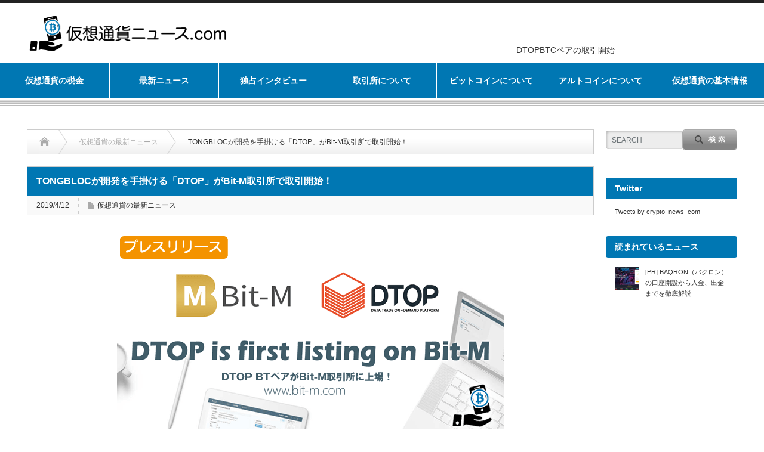

--- FILE ---
content_type: text/html; charset=UTF-8
request_url: https://xn--zck9awe6dx83p2uw267du0f.com/press-release-tongbloc-bit-m-listing/
body_size: 13634
content:
<!DOCTYPE html PUBLIC "-//W3C//DTD XHTML 1.1//EN" "http://www.w3.org/TR/xhtml11/DTD/xhtml11.dtd">
<!--お名前.com  共用サーバーSD -->
<!--[if lt IE 9]><html xmlns="http://www.w3.org/1999/xhtml" class="ie"><![endif]-->
<!--[if (gt IE 9)|!(IE)]><!--><html xmlns="http://www.w3.org/1999/xhtml"><!--<![endif]-->
<head profile="http://gmpg.org/xfn/11">
<meta name="google-site-verification" content="jBEp1NzG6BL6dDRm6ughbjFLyDOAiM0J-c0UUEYip3A" />
<meta http-equiv="Content-Type" content="text/html; charset=UTF-8" />
<meta http-equiv="X-UA-Compatible" content="IE=edge,chrome=1" />
<meta name="viewport" content="width=device-width" />
<title>TONGBLOCが開発を手掛ける「DTOP」がBit-M取引所で取引開始！ | 仮想通貨ニュース.com</title>
<link rel="alternate" type="application/rss+xml" title="仮想通貨ニュース.com RSS Feed" href="https://xn--zck9awe6dx83p2uw267du0f.com/feed/" />
<link rel="alternate" type="application/atom+xml" title="仮想通貨ニュース.com Atom Feed" href="https://xn--zck9awe6dx83p2uw267du0f.com/feed/atom/" />
<link rel="pingback" href="https://xn--zck9awe6dx83p2uw267du0f.com/xmlrpc.php" />
<!-- All in One SEO Pack 2.4.3 by Michael Torbert of Semper Fi Web Design[622,681] -->
<meta name="description"  content="この記事では、TONGBLOCが開発を手掛けるDTOPプラットフォームで使用されるDTOPトークンが東南アジアを拠点とするBit-M取引所に上場することについて説明しています。" />
<meta name="keywords"  content="仮想通貨,ニュース,プレスリリース,dtop,上場,トンブロック,tongbloc" />
<link rel="canonical" href="https://xn--zck9awe6dx83p2uw267du0f.com/press-release-tongbloc-bit-m-listing/" />
<meta property="og:title" content="TONGBLOCが開発を手掛ける「DTOP」がBit-M取引所で取引開始！" />
<meta property="og:type" content="article" />
<meta property="og:url" content="https://xn--zck9awe6dx83p2uw267du0f.com/press-release-tongbloc-bit-m-listing/" />
<meta property="og:image" content="https://xn--zck9awe6dx83p2uw267du0f.com/wp-content/uploads/2019/04/A-950-min.png" />
<meta property="og:site_name" content="仮想通貨ニュース.com" />
<meta property="fb:admins" content="831151876974986" />
<meta property="og:description" content="この記事では、TONGBLOCが開発を手掛けるDTOPプラットフォームで使用されるDTOPトークンが東南アジアを拠点とするBit-M取引所に上場することについて説明しています。" />
<meta property="article:publisher" content="https://www.facebook.com/%E4%BB%AE%E6%83%B3%E9%80%9A%E8%B2%A8%E3%83%8B%E3%83%A5%E3%83%BC%E3%82%B9com-275188839552270/" />
<meta property="article:published_time" content="2019-04-12T18:44:20Z" />
<meta property="article:modified_time" content="2019-04-12T19:19:55Z" />
<meta name="twitter:card" content="summary_large_image" />
<meta name="twitter:site" content="@crypto_news_com" />
<meta name="twitter:domain" content="crypto_news_com" />
<meta name="twitter:title" content="TONGBLOCが開発を手掛ける「DTOP」がBit-M取引所で取引開始！" />
<meta name="twitter:description" content="この記事では、TONGBLOCが開発を手掛けるDTOPプラットフォームで使用されるDTOPトークンが東南アジアを拠点とするBit-M取引所に上場することについて説明しています。" />
<meta name="twitter:image" content="https://xn--zck9awe6dx83p2uw267du0f.com/wp-content/uploads/2019/04/A-950-min.png" />
<meta itemprop="image" content="https://xn--zck9awe6dx83p2uw267du0f.com/wp-content/uploads/2019/04/A-950-min.png" />
<!-- /all in one seo pack -->
<link rel='dns-prefetch' href='//s0.wp.com' />
<link rel='dns-prefetch' href='//s.w.org' />
<!-- <link rel='stylesheet' id='toc-screen-css'  href='https://xn--zck9awe6dx83p2uw267du0f.com/wp-content/plugins/table-of-contents-plus/screen.min.css?ver=1509' type='text/css' media='all' /> -->
<!-- <link rel='stylesheet' id='hamburger.css-css'  href='https://xn--zck9awe6dx83p2uw267du0f.com/wp-content/plugins/wp-responsive-menu/css/wpr-hamburger.css?ver=1.0' type='text/css' media='all' /> -->
<!-- <link rel='stylesheet' id='wprmenu.css-css'  href='https://xn--zck9awe6dx83p2uw267du0f.com/wp-content/plugins/wp-responsive-menu/css/wprmenu.css?ver=1.0' type='text/css' media='all' /> -->
<link rel="stylesheet" type="text/css" href="//xn--zck9awe6dx83p2uw267du0f.com/wp-content/cache/wpfc-minified/k25r2hev/dtbqj.css" media="all"/>
<style id='wprmenu.css-inline-css' type='text/css'>
@media only screen and ( max-width: 768px ) {
#mg-wprm-wrap ul li {
border-top: solid 1px rgba(0,119,179,0.05);
border-bottom: solid 1px rgba(0,119,179,0.05);
}
#wprmenu_bar {
background-color: #0077b3;
}
html body div#mg-wprm-wrap .wpr_submit .icon.icon-search {
color: #FFFFFF;
}
#wprmenu_bar .menu_title, #wprmenu_bar .wprmenu_icon_menu {
color: #ffffff;
}
#wprmenu_bar .menu_title {
font-size: 20px;
font-weight: normal;
}
#mg-wprm-wrap li.menu-item a {
font-size: 13px;
text-transform: uppercase;
font-weight: normal;
}
#mg-wprm-wrap li.menu-item-has-children ul.sub-menu a {
font-size: 15px;
text-transform: uppercase;
font-weight: normal;
}
#mg-wprm-wrap li.current-menu-item > a {
background: #cccccc;
}
#mg-wprm-wrap li.current-menu-item > a,
#mg-wprm-wrap li.current-menu-item span.wprmenu_icon{
color: #ffffff !important;
}
#mg-wprm-wrap {
background-color: #ffffff;
}
.cbp-spmenu-push-toright {
left: 80% ;
}
.cbp-spmenu-push-toright .mm-slideout {
left:80% ;
}
.cbp-spmenu-push-toleft {
left: -80% ;
}
#mg-wprm-wrap.cbp-spmenu-right,
#mg-wprm-wrap.cbp-spmenu-left,
#mg-wprm-wrap.cbp-spmenu-right.custom,
#mg-wprm-wrap.cbp-spmenu-left.custom,
.cbp-spmenu-vertical {
width: 80%;
max-width: 400px;
}
#mg-wprm-wrap ul#wprmenu_menu_ul li.menu-item a,
div#mg-wprm-wrap ul li span.wprmenu_icon {
color: #000000 !important;
}
#mg-wprm-wrap ul#wprmenu_menu_ul li.menu-item a:hover {
background: #ffffff;
color: #0077b3 !important;
}
div#mg-wprm-wrap ul>li:hover>span.wprmenu_icon {
color: #0077b3 !important;
}
.wprmenu_bar .hamburger-inner, .wprmenu_bar .hamburger-inner::before, .wprmenu_bar .hamburger-inner::after {
background: #FFFFFF;
}
.wprmenu_bar .hamburger:hover .hamburger-inner, .wprmenu_bar .hamburger:hover .hamburger-inner::before,
.wprmenu_bar .hamburger:hover .hamburger-inner::after {
background: #FFFFFF;
}
div.wprmenu_bar div.hamburger{padding-right: 6px !important;}
#wprmenu_menu.left {
width:80%;
left: -80%;
right: auto;
}
#wprmenu_menu.right {
width:80%;
right: -80%;
left: auto;
}
.wprmenu_bar .hamburger {
float: left;
}
.wprmenu_bar #custom_menu_icon.hamburger {
top: 0px;
left: 0px;
float: left !important;
background-color: #CCCCCC;
}
.custMenu #custom_menu_icon {
display: block;
}html { padding-top: 42px !important; }#wprmenu_bar,#mg-wprm-wrap { display: block; }
div#wpadminbar { position: fixed; }}
</style>
<!-- <link rel='stylesheet' id='wpr_icons-css'  href='https://xn--zck9awe6dx83p2uw267du0f.com/wp-content/plugins/wp-responsive-menu/inc/icons/style.css?ver=1.0' type='text/css' media='all' /> -->
<!-- <link rel='stylesheet' id='all-coin-image-css'  href='https://xn--zck9awe6dx83p2uw267du0f.com/wp-content/themes/opinion_tcd018/all_coin_image.css?ver=20170922' type='text/css' media='all' /> -->
<!-- <link rel='stylesheet' id='tablepress-default-css'  href='https://xn--zck9awe6dx83p2uw267du0f.com/wp-content/plugins/tablepress/css/default.min.css?ver=1.8.1' type='text/css' media='all' /> -->
<!-- <link rel='stylesheet' id='jetpack_css-css'  href='https://xn--zck9awe6dx83p2uw267du0f.com/wp-content/plugins/jetpack/css/jetpack.css?ver=5.5.1' type='text/css' media='all' /> -->
<link rel="stylesheet" type="text/css" href="//xn--zck9awe6dx83p2uw267du0f.com/wp-content/cache/wpfc-minified/1p61jx1q/dtbqj.css" media="all"/>
<script src='//xn--zck9awe6dx83p2uw267du0f.com/wp-content/cache/wpfc-minified/dr7izcyt/dtbqj.js' type="text/javascript"></script>
<!-- <script type='text/javascript' src='https://xn--zck9awe6dx83p2uw267du0f.com/wp-includes/js/jquery/jquery.js?ver=1.12.4'></script> -->
<!-- <script type='text/javascript' src='https://xn--zck9awe6dx83p2uw267du0f.com/wp-includes/js/jquery/jquery-migrate.min.js?ver=1.4.1'></script> -->
<!-- <script type='text/javascript' src='https://xn--zck9awe6dx83p2uw267du0f.com/wp-content/plugins/wp-responsive-menu/js/modernizr.custom.js?ver=1.0'></script> -->
<!-- <script type='text/javascript' src='https://xn--zck9awe6dx83p2uw267du0f.com/wp-content/plugins/wp-responsive-menu/js/jquery.touchSwipe.min.js?ver=1.0'></script> -->
<script type='text/javascript'>
/* <![CDATA[ */
var wprmenu = {"zooming":"no","from_width":"768","push_width":"400","menu_width":"80","parent_click":"yes","swipe":"yes"};
/* ]]> */
</script>
<script src='//xn--zck9awe6dx83p2uw267du0f.com/wp-content/cache/wpfc-minified/6nbs8yxx/dtbqj.js' type="text/javascript"></script>
<!-- <script type='text/javascript' src='https://xn--zck9awe6dx83p2uw267du0f.com/wp-content/plugins/wp-responsive-menu/js/wprmenu.js?ver=1.0'></script> -->
<link rel='https://api.w.org/' href='https://xn--zck9awe6dx83p2uw267du0f.com/wp-json/' />
<link rel='prev' title='ビットコイン先物実現なるか、バクトCEO「競争日が近づいている」' href='https://xn--zck9awe6dx83p2uw267du0f.com/news-bakkt-bitcoin-futures-new-member-racing-day/' />
<link rel='next' title='ビットコインの「ロングポジション」が増加中！？機関投資家の本格参入はいつか' href='https://xn--zck9awe6dx83p2uw267du0f.com/news-bitcoin-long-institution-cme-report/' />
<link rel='shortlink' href='https://wp.me/p8SWHP-9fK' />
<link rel="alternate" type="application/json+oembed" href="https://xn--zck9awe6dx83p2uw267du0f.com/wp-json/oembed/1.0/embed?url=https%3A%2F%2Fxn--zck9awe6dx83p2uw267du0f.com%2Fpress-release-tongbloc-bit-m-listing%2F" />
<link rel="alternate" type="text/xml+oembed" href="https://xn--zck9awe6dx83p2uw267du0f.com/wp-json/oembed/1.0/embed?url=https%3A%2F%2Fxn--zck9awe6dx83p2uw267du0f.com%2Fpress-release-tongbloc-bit-m-listing%2F&#038;format=xml" />
<style type="text/css">div#toc_container {width: 95%;}div#toc_container ul li {font-size: 100%;}</style>
<link rel='dns-prefetch' href='//v0.wordpress.com'/>
<link rel='dns-prefetch' href='//i0.wp.com'/>
<link rel='dns-prefetch' href='//i1.wp.com'/>
<link rel='dns-prefetch' href='//i2.wp.com'/>
<style type='text/css'>img#wpstats{display:none}</style><link rel="icon" href="https://i1.wp.com/xn--zck9awe6dx83p2uw267du0f.com/wp-content/uploads/2017/12/cropped-fabicon-1.png?fit=32%2C32&#038;ssl=1" sizes="32x32" />
<link rel="icon" href="https://i1.wp.com/xn--zck9awe6dx83p2uw267du0f.com/wp-content/uploads/2017/12/cropped-fabicon-1.png?fit=192%2C192&#038;ssl=1" sizes="192x192" />
<link rel="apple-touch-icon-precomposed" href="https://i1.wp.com/xn--zck9awe6dx83p2uw267du0f.com/wp-content/uploads/2017/12/cropped-fabicon-1.png?fit=180%2C180&#038;ssl=1" />
<meta name="msapplication-TileImage" content="https://i1.wp.com/xn--zck9awe6dx83p2uw267du0f.com/wp-content/uploads/2017/12/cropped-fabicon-1.png?fit=270%2C270&#038;ssl=1" />
<style type="text/css" id="wp-custom-css">
/* パソコンで見たときは"pc"のclassがついた画像が表示される */
.pc { display: block !important; }
.sp { display: none !important; }
/* スマートフォンで見たときは"sp"のclassがついた画像が表示される */
@media only screen and (max-width: 750px) {
.pc { display: none !important; }
.sp { display: block !important; }
img { max-width: 100%; }
}
.br1 {
margin-bottom: 5px;
}
.br2 {
margin-bottom: 10px; /*行間広くした*/
}
.br3 {
margin-bottom: 15px; /*行間広くした*/
}
.txt_90 {
font-size:90%;
line-height:135%;
}
.txt_120_b {
font-size:120%;
font-weight:bold;
}
.y_bg {
background-color:#FF0;
}
.post_m1 {
font-size: 125%;
background: #faf9f8;
border-left: 8px solid #0077B3;
font-weight: bold;
padding: 10px 20px;
margin-bottom: 30px;
}
.kakomi_2 {
padding:10px 15px 10px 15px;
width:90%;	
margin-right: auto;
margin-left: auto;
font-size: 90%;
line-height: 200%;
border-radius: 20px 20px 20px 20px;
border:7px #0077b3 solid;
}
/* ICO　LPオーバーレイ非表示 */
.page-id-6235 #olayBtn { 
display: none;
}
.page-id-6231 #olayBtn { 
display: none;
}
/* ICO　LP　PCサイドバナー非表示 */
.page-id-6235 #fixed-banner { 
display: none;
}
.page-id-6231 #fixed-banner { 
display: none;
}
/* ICO　LP非表示 */
.page-id-6235 #previous_post { 
display: none;
}
.page-id-6235 #next_post { 
display: none;
}
@media screen and (min-width: 641px) {
h1#h1cco {
position: absolute;
top: calc(50% - 8px);
left: 820px!important;
margin: 0;
padding-top:30px!important;
font-size: 14px!important;
font-weight: normal!important;
line-height: 1;
}
}
@media screen and (min-width: 641px){
#site_title_image {
/* float: right; */
/* width: 30%; */
display: none;
}
}
/*見出しに影を付ける*/
p.ShadowText {
font-size:18px;
font-weight:700;
text-shadow: 2px 2px 1px #E0E0E0;
}
</style>
<!-- <link rel="stylesheet" href="https://xn--zck9awe6dx83p2uw267du0f.com/wp-content/themes/opinion_tcd018/style.css?ver=1.1" type="text/css" /> -->
<!-- <link rel="stylesheet" href="https://xn--zck9awe6dx83p2uw267du0f.com/wp-content/themes/opinion_tcd018/comment-style.css?ver=1.1" type="text/css" /> -->
<link rel="stylesheet" type="text/css" href="//xn--zck9awe6dx83p2uw267du0f.com/wp-content/cache/wpfc-minified/7nbmpn2l/dtbqj.css" media="all"/>
<style type="text/css">
.tab{overflow:hidden;}
.tab li{background:#ccc; padding:5px 25px; float:left; margin-right:1px;}
.tab li.select{background:#eee;}
.content li{background:#eee; padding:20px;}
.hide {display:none;}
</style>
<link href="https://maxcdn.bootstrapcdn.com/font-awesome/4.7.0/css/font-awesome.min.css" rel="stylesheet" integrity="sha384-wvfXpqpZZVQGK6TAh5PVlGOfQNHSoD2xbE+QkPxCAFlNEevoEH3Sl0sibVcOQVnN" crossorigin="anonymous">
<!-- <link rel="stylesheet" media="screen and (min-width:641px)" href="https://xn--zck9awe6dx83p2uw267du0f.com/wp-content/themes/opinion_tcd018/style_pc.css?ver=1.1" type="text/css" /> -->
<link rel="stylesheet" type="text/css" href="//xn--zck9awe6dx83p2uw267du0f.com/wp-content/cache/wpfc-minified/2pnkuvpd/dtbqj.css" media="screen and (min-width:641px)"/>
<!-- <link rel="stylesheet" media="screen and (max-width:640px)" href="https://xn--zck9awe6dx83p2uw267du0f.com/wp-content/themes/opinion_tcd018/style_sp.css?ver=1.1" type="text/css" /> -->
<link rel="stylesheet" type="text/css" href="//xn--zck9awe6dx83p2uw267du0f.com/wp-content/cache/wpfc-minified/eh0u2pxd/dtbqj.css" media="screen and (max-width:640px)"/>
<!-- <link rel="stylesheet" href="https://xn--zck9awe6dx83p2uw267du0f.com/wp-content/themes/opinion_tcd018/japanese.css?ver=1.1" type="text/css" /> -->
<link rel="stylesheet" type="text/css" href="//xn--zck9awe6dx83p2uw267du0f.com/wp-content/cache/wpfc-minified/22ygpl4g/dtbqj.css" media="all"/>
<!-- <script type="text/javascript" src="https://xn--zck9awe6dx83p2uw267du0f.com/wp-content/themes/opinion_tcd018/js/jscript.js?ver=1.1"></script> -->
<!-- <script type="text/javascript" src="https://xn--zck9awe6dx83p2uw267du0f.com/wp-content/themes/opinion_tcd018/js/scroll.js?ver=1.1"></script> -->
<!-- <script type="text/javascript" src="https://xn--zck9awe6dx83p2uw267du0f.com/wp-content/themes/opinion_tcd018/js/comment.js?ver=1.1"></script> -->
<!-- <script type="text/javascript" src="https://xn--zck9awe6dx83p2uw267du0f.com/wp-content/themes/opinion_tcd018/js/rollover.js?ver=1.1"></script> -->
<!--[if lt IE 9]>
<link id="stylesheet" rel="stylesheet" href="https://xn--zck9awe6dx83p2uw267du0f.com/wp-content/themes/opinion_tcd018/style_pc.css?ver=1.1" type="text/css" />
<script type="text/javascript" src="https://xn--zck9awe6dx83p2uw267du0f.com/wp-content/themes/opinion_tcd018/js/ie.js?ver=1.1"></script>
<link rel="stylesheet" href="https://xn--zck9awe6dx83p2uw267du0f.com/wp-content/themes/opinion_tcd018/ie.css" type="text/css" />
<![endif]-->
<!--[if IE 7]>
<link rel="stylesheet" href="https://xn--zck9awe6dx83p2uw267du0f.com/wp-content/themes/opinion_tcd018/ie7.css" type="text/css" />
<![endif]-->
<style type="text/css">
.demo ul{margin:0 !important; padding:0 !important;}
.demo li{list-style:none !important;}
.demo .tab{overflow:hidden;}
.demo .tab li{background:#ccc; padding:5px 25px; float:left; margin-right:1px; cursor:pointer;}
.demo .tab li.select {background:#eee;}
.demo .content li{background:#eee; padding:20px;}
.demo .hide {display:none;}
</style>
<style type="text/css">
body { font-size:18px; }
a:hover, #index_featured_post .post2 h4.title a:hover, #index_featured_post a, #logo a:hover, #footer_logo_text a:hover
{ color:#0077B3; }
.pc #global_menu li a, .archive_headline, .page_navi a:hover:hover, #single_title h2, #submit_comment:hover, #author_link:hover, #previous_next_post a:hover, #news_title h2,
.profile_author_link:hover, #return_top, .author_social_link li.author_link a
{ background-color:#0077B3; }
#comment_textarea textarea:focus, #guest_info input:focus
{ border-color:#0077B3; }
#index_featured_post .post2 h4.title a:hover, #index_featured_post a:hover
{ color:#57BDCC; }
.pc #global_menu li a:hover, #return_top:hover, .author_social_link li.author_link a:hover
{ background-color:#57BDCC; }
</style>
<script>
(function(i,s,o,g,r,a,m){i['GoogleAnalyticsObject']=r;i[r]=i[r]||function(){
(i[r].q=i[r].q||[]).push(arguments)},i[r].l=1*new Date();a=s.createElement(o),
m=s.getElementsByTagName(o)[0];a.async=1;a.src=g;m.parentNode.insertBefore(a,m)
})(window,document,'script','https://www.google-analytics.com/analytics.js','ga');
ga('create', 'UA-43842246-31', 'auto');
ga('send', 'pageview');
</script>
<script>
!function(e,t,a,n,r,p,o){e.exheat=r,e[r]=e[r]||function(){
(e[r].q=e[r].q||[]).push(Array.prototype.join.apply(arguments))},
p=t.createElement(a),o=t.getElementsByTagName(a)[0],p.async=1,
p.src="https://heatmap.emma.tools/exheat.min.js",
o.parentNode.insertBefore(p,o)}(window,document,"script",0,"setTracker");
setTracker('tzpfbSZP');
</script>
<script async src="//pagead2.googlesyndication.com/pagead/js/adsbygoogle.js"></script>
<script>
(adsbygoogle = window.adsbygoogle || []).push({
google_ad_client: "ca-pub-3569240811667872",
enable_page_level_ads: true
});
</script>
<!-- オーバーレイ広告 -->
<script src='//xn--zck9awe6dx83p2uw267du0f.com/wp-content/cache/wpfc-minified/l979rmhf/dtbqj.js' type="text/javascript"></script>
<!-- <script src="https://xn--zck9awe6dx83p2uw267du0f.com/wp-content/themes/opinion_tcd018/js/olayBtn.js" charset="UTF-8"></script> -->
<!-- オーバーレイ広告 -->
</head>
<body class="post-template-default single single-post postid-35572 single-format-standard category-6">
<div id="header_wrap">
<div id="header" class="clearfix">
<!-- logo -->
<div id='logo_image'>
<div id="logo" style="top:12px; left:9px;"><a href=" https://xn--zck9awe6dx83p2uw267du0f.com/" title="仮想通貨ニュース.com" data-label="仮想通貨ニュース.com"><img src="https://xn--zck9awe6dx83p2uw267du0f.com/wp-content/uploads/tcd-w/logo.png?1731654159" alt="仮想通貨ニュース.com" title="仮想通貨ニュース.com" /></a></div>
</div>
<h1 id="h1cco">
DTOPBTCペアの取引開始</h1>
<!-- header meu -->
<div id="header_menu_area">
<div id="header_menu">
</div>
<!-- social button -->
<ul class="social_link clearfix" id="header_social_link">
<li class="rss"><a class="target_blank" href="https://xn--zck9awe6dx83p2uw267du0f.com/feed/">rss</a></li>
<li class="twitter"><a class="target_blank" href="https://twitter.com/crypto_news_com">twitter</a></li>
<li class="facebook"><a class="target_blank" href="https://www.facebook.com/%E4%BB%AE%E6%83%B3%E9%80%9A%E8%B2%A8%E3%83%8B%E3%83%A5%E3%83%BC%E3%82%B9com-275188839552270/">facebook</a></li>
</ul>
</div><!-- END #header_menu_area -->
<!-- banner -->
<a href="#" class="menu_button">menu</a>
</div><!-- END #header -->
</div><!-- END #header_wrap -->
<!-- global menu -->
<div id="global_menu" class="clearfix">
<ul id="menu-%e3%83%a1%e3%83%8b%e3%83%a5%e3%83%bc%e2%91%a0" class="menu"><li style='width:14.2857142857%'><a href='https://xn--zck9awe6dx83p2uw267du0f.com/category/abouttax/'>仮想通貨の税金</a></li><li style='width:14.2857142857%'><a href='https://xn--zck9awe6dx83p2uw267du0f.com/category/news/'>最新ニュース</a></li><li style='width:14.2857142857%'><a href='https://xn--zck9awe6dx83p2uw267du0f.com/category/%e7%8b%ac%e5%8d%a0%e3%82%a4%e3%83%b3%e3%82%bf%e3%83%93%e3%83%a5%e3%83%bc/'>独占インタビュー</a></li><li style='width:14.2857142857%'><a href='https://xn--zck9awe6dx83p2uw267du0f.com/category/ranking/'>取引所について</a></li><li style='width:14.2857142857%'><a href='https://xn--zck9awe6dx83p2uw267du0f.com/category/bitcoin/'>ビットコインについて</a></li><li style='width:14.2857142857%'><a href='https://xn--zck9awe6dx83p2uw267du0f.com/category/altcoin/'>アルトコインについて</a></li><li style='width:14.2857142857%'><a href='https://xn--zck9awe6dx83p2uw267du0f.com/category/info/'>仮想通貨の基本情報</a></li></ul> </div>
<!-- smartphone banner -->
<div id="contents" class="clearfix">
<div id="main_col">
<ul id="bread_crumb" class="clearfix">
<li class="home"><a href="https://xn--zck9awe6dx83p2uw267du0f.com/"><span>Home</span></a></li>
<li><ul class="post-categories">
<li><a href="https://xn--zck9awe6dx83p2uw267du0f.com/category/news/" rel="category tag">仮想通貨の最新ニュース</a></li></ul></li>
<li class="last">TONGBLOCが開発を手掛ける「DTOP」がBit-M取引所で取引開始！</li>
</ul>
<div id="left_col">
<div id="single_title">
<h2>TONGBLOCが開発を手掛ける「DTOP」がBit-M取引所で取引開始！</h2>
<ul id="single_meta" class="clearfix">
<li class="date">2019/4/12</li>    <li class="post_category"><a href="https://xn--zck9awe6dx83p2uw267du0f.com/category/news/" rel="category tag">仮想通貨の最新ニュース</a></li>
</ul>
</div>
<div class="post clearfix">
<div class="post_image"><img src="https://xn--zck9awe6dx83p2uw267du0f.com/wp-content/plugins/lazy-load/images/1x1.trans.gif" data-lazy-src="https://i1.wp.com/xn--zck9awe6dx83p2uw267du0f.com/wp-content/uploads/2019/04/A-950-min.png?fit=649%2C347&#038;ssl=1" width="649" height="347" class="attachment-large size-large wp-post-image" alt srcset="https://i1.wp.com/xn--zck9awe6dx83p2uw267du0f.com/wp-content/uploads/2019/04/A-950-min.png?w=649&ssl=1 649w, https://i1.wp.com/xn--zck9awe6dx83p2uw267du0f.com/wp-content/uploads/2019/04/A-950-min.png?resize=150%2C80&ssl=1 150w, https://i1.wp.com/xn--zck9awe6dx83p2uw267du0f.com/wp-content/uploads/2019/04/A-950-min.png?resize=300%2C160&ssl=1 300w" sizes="(max-width: 649px) 100vw, 649px" data-attachment-id="35571" data-permalink="https://xn--zck9awe6dx83p2uw267du0f.com/a-950-min/" data-orig-file="https://i1.wp.com/xn--zck9awe6dx83p2uw267du0f.com/wp-content/uploads/2019/04/A-950-min.png?fit=649%2C347&ssl=1" data-orig-size="649,347" data-comments-opened="0" data-image-title="A-950-min" data-image-description data-medium-file="https://i1.wp.com/xn--zck9awe6dx83p2uw267du0f.com/wp-content/uploads/2019/04/A-950-min.png?fit=300%2C160&ssl=1" data-large-file="https://i1.wp.com/xn--zck9awe6dx83p2uw267du0f.com/wp-content/uploads/2019/04/A-950-min.png?fit=649%2C347&ssl=1"><noscript><img width="649" height="347" src="https://i1.wp.com/xn--zck9awe6dx83p2uw267du0f.com/wp-content/uploads/2019/04/A-950-min.png?fit=649%2C347&ssl=1" class="attachment-large size-large wp-post-image" alt="" srcset="https://i1.wp.com/xn--zck9awe6dx83p2uw267du0f.com/wp-content/uploads/2019/04/A-950-min.png?w=649&ssl=1 649w, https://i1.wp.com/xn--zck9awe6dx83p2uw267du0f.com/wp-content/uploads/2019/04/A-950-min.png?resize=150%2C80&ssl=1 150w, https://i1.wp.com/xn--zck9awe6dx83p2uw267du0f.com/wp-content/uploads/2019/04/A-950-min.png?resize=300%2C160&ssl=1 300w" sizes="(max-width: 649px) 100vw, 649px" data-attachment-id="35571" data-permalink="https://xn--zck9awe6dx83p2uw267du0f.com/a-950-min/" data-orig-file="https://i1.wp.com/xn--zck9awe6dx83p2uw267du0f.com/wp-content/uploads/2019/04/A-950-min.png?fit=649%2C347&ssl=1" data-orig-size="649,347" data-comments-opened="0" data-image-meta="{"aperture":"0","credit":"","camera":"","caption":"","created_timestamp":"0","copyright":"","focal_length":"0","iso":"0","shutter_speed":"0","title":"","orientation":"0"}" data-image-title="A-950-min" data-image-description="" data-medium-file="https://i1.wp.com/xn--zck9awe6dx83p2uw267du0f.com/wp-content/uploads/2019/04/A-950-min.png?fit=300%2C160&ssl=1" data-large-file="https://i1.wp.com/xn--zck9awe6dx83p2uw267du0f.com/wp-content/uploads/2019/04/A-950-min.png?fit=649%2C347&ssl=1" /></noscript></div>
<p><u><a href="https://xn--zck9awe6dx83p2uw267du0f.com/interview-tongbloc/" rel="noopener" target="_blank">TONGBLOC</a></u>が開発を手掛けるDTOPプラットフォームで使用される「DTOPトークン」が、東南アジアを拠点とするBit-M取引所へ上場する。</p>
<p>その内容は以下の通り。</p>
<blockquote cite="https://bit-m.zendesk.com/hc/en-us/articles/360026523852-Bit-M-Adds-DTOP-BTC-Trading-Pair">
<p><span style="font-size: 36px; font-weight: bold;">DTOPがBit-M取引所で取引スタート！</span></p>
<p>東南アジアを拠点とする<u><a href="https://www.bit-m.com" rel="noopener" target="_blank">Bit-M取引所</a></u>が、「DTOP / BTC」取引ペアの取引を開始する。</p>
<p><img src="https://i1.wp.com/xn--zck9awe6dx83p2uw267du0f.com/wp-content/plugins/lazy-load/images/1x1.trans.gif?ssl=1" data-lazy-src="https://i2.wp.com/xn--zck9awe6dx83p2uw267du0f.com/wp-content/uploads/2019/04/bitm-min.png?resize=649%2C256&#038;ssl=1" data-attachment-id="35574" data-permalink="https://xn--zck9awe6dx83p2uw267du0f.com/press-release-tongbloc-bit-m-listing/bitm-min/" data-orig-file="https://i2.wp.com/xn--zck9awe6dx83p2uw267du0f.com/wp-content/uploads/2019/04/bitm-min.png?fit=649%2C256&ssl=1" data-orig-size="649,256" data-comments-opened="0" data-image-title="bitm-min" data-image-description data-medium-file="https://i2.wp.com/xn--zck9awe6dx83p2uw267du0f.com/wp-content/uploads/2019/04/bitm-min.png?fit=300%2C118&ssl=1" data-large-file="https://i2.wp.com/xn--zck9awe6dx83p2uw267du0f.com/wp-content/uploads/2019/04/bitm-min.png?fit=649%2C256&ssl=1" alt class="aligncenter size-full wp-image-35574" srcset="https://i2.wp.com/xn--zck9awe6dx83p2uw267du0f.com/wp-content/uploads/2019/04/bitm-min.png?w=649&ssl=1 649w, https://i2.wp.com/xn--zck9awe6dx83p2uw267du0f.com/wp-content/uploads/2019/04/bitm-min.png?resize=150%2C59&ssl=1 150w, https://i2.wp.com/xn--zck9awe6dx83p2uw267du0f.com/wp-content/uploads/2019/04/bitm-min.png?resize=300%2C118&ssl=1 300w" sizes="(max-width: 649px) 100vw, 649px" data-recalc-dims="1"><noscript><img data-attachment-id="35574" data-permalink="https://xn--zck9awe6dx83p2uw267du0f.com/press-release-tongbloc-bit-m-listing/bitm-min/" data-orig-file="https://i2.wp.com/xn--zck9awe6dx83p2uw267du0f.com/wp-content/uploads/2019/04/bitm-min.png?fit=649%2C256&ssl=1" data-orig-size="649,256" data-comments-opened="0" data-image-meta="{"aperture":"0","credit":"","camera":"","caption":"","created_timestamp":"0","copyright":"","focal_length":"0","iso":"0","shutter_speed":"0","title":"","orientation":"0"}" data-image-title="bitm-min" data-image-description="" data-medium-file="https://i2.wp.com/xn--zck9awe6dx83p2uw267du0f.com/wp-content/uploads/2019/04/bitm-min.png?fit=300%2C118&ssl=1" data-large-file="https://i2.wp.com/xn--zck9awe6dx83p2uw267du0f.com/wp-content/uploads/2019/04/bitm-min.png?fit=649%2C256&ssl=1" src="https://i2.wp.com/xn--zck9awe6dx83p2uw267du0f.com/wp-content/uploads/2019/04/bitm-min.png?resize=649%2C256&#038;ssl=1" alt="" class="aligncenter size-full wp-image-35574" srcset="https://i2.wp.com/xn--zck9awe6dx83p2uw267du0f.com/wp-content/uploads/2019/04/bitm-min.png?w=649&ssl=1 649w, https://i2.wp.com/xn--zck9awe6dx83p2uw267du0f.com/wp-content/uploads/2019/04/bitm-min.png?resize=150%2C59&ssl=1 150w, https://i2.wp.com/xn--zck9awe6dx83p2uw267du0f.com/wp-content/uploads/2019/04/bitm-min.png?resize=300%2C118&ssl=1 300w" sizes="(max-width: 649px) 100vw, 649px" data-recalc-dims="1" /></noscript><span style="font-size: 8px;"><a href="https://www.bit-m.com">出典：Bit-M公式ページ</a></span></p>
<p><span style="font-size: 18px; font-weight: bold;">デポジット開始時間</span>：2019.04.18 15:00（GMT + 8）</p>
<p><span style="font-size: 18px; font-weight: bold;">取引開始時間</span>：2019.04.19 15:00（GMT + 8）</p>
<p><span style="font-size: 18px; font-weight: bold;">出金開始時間</span>：2019.04.22 15:00（GMT + 8）</p>
<p><span style="font-size: 36px; font-weight: bold;">TONGBLOCについて</span></p>
<p>DTOPプロジェクトは、分散データ取引市場の開発と「価値の共創」を目指すブロックチェーンプラットフォームを構築することで新しいビジネスモデルの確立を目指している。</p>
<p><a href="http://tongbloc.hihome.kr/index_new.php#" rel="noopener" target="_blank"><img src="https://i1.wp.com/xn--zck9awe6dx83p2uw267du0f.com/wp-content/plugins/lazy-load/images/1x1.trans.gif?ssl=1" data-lazy-src="https://i1.wp.com/xn--zck9awe6dx83p2uw267du0f.com/wp-content/uploads/2019/01/dtop-min.png?resize=649%2C288&#038;ssl=1" data-attachment-id="31541" data-permalink="https://xn--zck9awe6dx83p2uw267du0f.com/interview-tongbloc/dtop-min/" data-orig-file="https://i1.wp.com/xn--zck9awe6dx83p2uw267du0f.com/wp-content/uploads/2019/01/dtop-min.png?fit=649%2C288&ssl=1" data-orig-size="649,288" data-comments-opened="0" data-image-title="dtop-min" data-image-description data-medium-file="https://i1.wp.com/xn--zck9awe6dx83p2uw267du0f.com/wp-content/uploads/2019/01/dtop-min.png?fit=300%2C133&ssl=1" data-large-file="https://i1.wp.com/xn--zck9awe6dx83p2uw267du0f.com/wp-content/uploads/2019/01/dtop-min.png?fit=649%2C288&ssl=1" alt class="aligncenter size-full wp-image-31541" srcset="https://i1.wp.com/xn--zck9awe6dx83p2uw267du0f.com/wp-content/uploads/2019/01/dtop-min.png?w=649&ssl=1 649w, https://i1.wp.com/xn--zck9awe6dx83p2uw267du0f.com/wp-content/uploads/2019/01/dtop-min.png?resize=150%2C67&ssl=1 150w, https://i1.wp.com/xn--zck9awe6dx83p2uw267du0f.com/wp-content/uploads/2019/01/dtop-min.png?resize=300%2C133&ssl=1 300w" sizes="(max-width: 649px) 100vw, 649px" data-recalc-dims="1"><noscript><img data-attachment-id="31541" data-permalink="https://xn--zck9awe6dx83p2uw267du0f.com/interview-tongbloc/dtop-min/" data-orig-file="https://i1.wp.com/xn--zck9awe6dx83p2uw267du0f.com/wp-content/uploads/2019/01/dtop-min.png?fit=649%2C288&ssl=1" data-orig-size="649,288" data-comments-opened="0" data-image-meta="{"aperture":"0","credit":"","camera":"","caption":"","created_timestamp":"0","copyright":"","focal_length":"0","iso":"0","shutter_speed":"0","title":"","orientation":"0"}" data-image-title="dtop-min" data-image-description="" data-medium-file="https://i1.wp.com/xn--zck9awe6dx83p2uw267du0f.com/wp-content/uploads/2019/01/dtop-min.png?fit=300%2C133&ssl=1" data-large-file="https://i1.wp.com/xn--zck9awe6dx83p2uw267du0f.com/wp-content/uploads/2019/01/dtop-min.png?fit=649%2C288&ssl=1" src="https://i1.wp.com/xn--zck9awe6dx83p2uw267du0f.com/wp-content/uploads/2019/01/dtop-min.png?resize=649%2C288&#038;ssl=1" alt="" class="aligncenter size-full wp-image-31541" srcset="https://i1.wp.com/xn--zck9awe6dx83p2uw267du0f.com/wp-content/uploads/2019/01/dtop-min.png?w=649&ssl=1 649w, https://i1.wp.com/xn--zck9awe6dx83p2uw267du0f.com/wp-content/uploads/2019/01/dtop-min.png?resize=150%2C67&ssl=1 150w, https://i1.wp.com/xn--zck9awe6dx83p2uw267du0f.com/wp-content/uploads/2019/01/dtop-min.png?resize=300%2C133&ssl=1 300w" sizes="(max-width: 649px) 100vw, 649px" data-recalc-dims="1" /></noscript></a><span style="font-size: 8px;"><a href="http://tongbloc.hihome.kr/index_new.php#">DTOP公式ページ</a></span></p>
<p>DTOPプロジェクのフェーズ1は、情報取引オンデマンドプラットフォームのエコシステム開発だ。</p>
<p>その後、エコシステム参加者と企業の間で一緒に価値を創造する新たなビジネスモデルを確立。</p>
<p>この段階では、DTOPエコシステムに参加する一般ユーザーが、新製品やサービスを提供する企業に対して消費者として受動的な役割を果たすだけではなく、製造プロセスに参加することで管理における新たなリーダーとなれる。</p>
<p>TONGBLOCはKCX取引所及びオープン・ブロックチェーン・コンソーシアムの代表取締役であるジンギル・リーがCEOを務める。</p>
<p class="ShadowText"><strong><em><a href="
https://xn--zck9awe6dx83p2uw267du0f.com/interview-tongbloc/" rel="noopener"　target="_blank">☞リー氏のインタビューはこちらから！</a></em></strong></span></p>
<p><a href="https://xn--zck9awe6dx83p2uw267du0f.com/interview-tongbloc/" rel="noopener" target="_blank"><img src="https://i1.wp.com/xn--zck9awe6dx83p2uw267du0f.com/wp-content/plugins/lazy-load/images/1x1.trans.gif?ssl=1" data-lazy-src="https://i0.wp.com/xn--zck9awe6dx83p2uw267du0f.com/wp-content/uploads/2019/04/data_revolution_tongbloc-min.png?resize=315%2C160&#038;ssl=1" data-attachment-id="35583" data-permalink="https://xn--zck9awe6dx83p2uw267du0f.com/press-release-tongbloc-bit-m-listing/data_revolution_tongbloc-min/" data-orig-file="https://i0.wp.com/xn--zck9awe6dx83p2uw267du0f.com/wp-content/uploads/2019/04/data_revolution_tongbloc-min.png?fit=315%2C160&ssl=1" data-orig-size="315,160" data-comments-opened="0" data-image-title="data_revolution_tongbloc-min" data-image-description data-medium-file="https://i0.wp.com/xn--zck9awe6dx83p2uw267du0f.com/wp-content/uploads/2019/04/data_revolution_tongbloc-min.png?fit=300%2C152&ssl=1" data-large-file="https://i0.wp.com/xn--zck9awe6dx83p2uw267du0f.com/wp-content/uploads/2019/04/data_revolution_tongbloc-min.png?fit=315%2C160&ssl=1" alt class="aligncenter size-full wp-image-35583" srcset="https://i0.wp.com/xn--zck9awe6dx83p2uw267du0f.com/wp-content/uploads/2019/04/data_revolution_tongbloc-min.png?w=315&ssl=1 315w, https://i0.wp.com/xn--zck9awe6dx83p2uw267du0f.com/wp-content/uploads/2019/04/data_revolution_tongbloc-min.png?resize=150%2C76&ssl=1 150w, https://i0.wp.com/xn--zck9awe6dx83p2uw267du0f.com/wp-content/uploads/2019/04/data_revolution_tongbloc-min.png?resize=300%2C152&ssl=1 300w" sizes="(max-width: 315px) 100vw, 315px" data-recalc-dims="1"><noscript><img data-attachment-id="35583" data-permalink="https://xn--zck9awe6dx83p2uw267du0f.com/press-release-tongbloc-bit-m-listing/data_revolution_tongbloc-min/" data-orig-file="https://i0.wp.com/xn--zck9awe6dx83p2uw267du0f.com/wp-content/uploads/2019/04/data_revolution_tongbloc-min.png?fit=315%2C160&ssl=1" data-orig-size="315,160" data-comments-opened="0" data-image-meta="{"aperture":"0","credit":"","camera":"","caption":"","created_timestamp":"0","copyright":"","focal_length":"0","iso":"0","shutter_speed":"0","title":"","orientation":"0"}" data-image-title="data_revolution_tongbloc-min" data-image-description="" data-medium-file="https://i0.wp.com/xn--zck9awe6dx83p2uw267du0f.com/wp-content/uploads/2019/04/data_revolution_tongbloc-min.png?fit=300%2C152&ssl=1" data-large-file="https://i0.wp.com/xn--zck9awe6dx83p2uw267du0f.com/wp-content/uploads/2019/04/data_revolution_tongbloc-min.png?fit=315%2C160&ssl=1" src="https://i0.wp.com/xn--zck9awe6dx83p2uw267du0f.com/wp-content/uploads/2019/04/data_revolution_tongbloc-min.png?resize=315%2C160&#038;ssl=1" alt="" class="aligncenter size-full wp-image-35583" srcset="https://i0.wp.com/xn--zck9awe6dx83p2uw267du0f.com/wp-content/uploads/2019/04/data_revolution_tongbloc-min.png?w=315&ssl=1 315w, https://i0.wp.com/xn--zck9awe6dx83p2uw267du0f.com/wp-content/uploads/2019/04/data_revolution_tongbloc-min.png?resize=150%2C76&ssl=1 150w, https://i0.wp.com/xn--zck9awe6dx83p2uw267du0f.com/wp-content/uploads/2019/04/data_revolution_tongbloc-min.png?resize=300%2C152&ssl=1 300w" sizes="(max-width: 315px) 100vw, 315px" data-recalc-dims="1" /></noscript></a></p>
</blockquote>
<p><strong><em><a href="https://bit-m.zendesk.com/hc/en-us/articles/360026523852-Bit-M-Adds-DTOP-BTC-Trading-Pair" target="_blank" rel="noopener">原典：Bit-M Adds DTOP/BTC Trading Pair</a></em></strong></p>
<div class="pr"><span style="font-size: 10px;">本記事はプレスリリースです。仮想通貨ニュース.comは、本ページにおけるいかなる内容を支持するものではないとし、またそれについて一切責任を負わないものとします。また、本稿の内容を活用または信用したことにより生じた損害や損失に対しても、一切責任を負いません。同様に、本ページの内容を活用または信用したことよって間接的に生じた、あるいは生じたと申立てされる損害や損失に対しても、責任を負わないものとします。</span></div>
<div class="kanren">
<div class="kanren-title">▼Pickupニュース▼</div>
<p><center><span style="color: #ff0a0a; font-size: 20px; font-weight: bold;">☞</span><span style="font-weight: bold;"><a href="https://xn--zck9awe6dx83p2uw267du0f.com/interview-blockstream-adam-back/">Blockstream創設者が語る「デジタルゴールドが生まれたきっかけについて」</a></span></p>
<blockquote class="twitter-tweet" data-lang="ja">
<p lang="ja" dir="ltr">Blockstream創設者が語る「デジタルゴールドが生まれたきっかけについて」 <a href="https://t.co/ZBA3agjbU4">https://t.co/ZBA3agjbU4</a> <a href="https://t.co/9y6hmJwnhQ">pic.twitter.com/9y6hmJwnhQ</a></p>
<p>&mdash; 仮想通貨ニュース.com (@crypto_news_com) <a href="https://twitter.com/crypto_news_com/status/1116289266294886402?ref_src=twsrc%5Etfw">2019年4月11日</a></p></blockquote>
<p><script async src="https://platform.twitter.com/widgets.js" charset="utf-8"></script></p>
<p><center><span style="color: #ff0a0a; font-size: 20px; font-weight: bold;">☞</span><span style="font-weight: bold;"><a href="https://xn--zck9awe6dx83p2uw267du0f.com/interview-neweconomies/">NewEconomies創設者が語る「ブロックチェーン企業が必要なコミュニケーションついて」</a></span></p>
<blockquote class="twitter-tweet" data-lang="ja">
<p lang="ja" dir="ltr">NewEconomies創設者が語る「ブロックチェーン企業が必要なコミュニケーションついて」 <a href="https://t.co/cFsnd0KGRB">https://t.co/cFsnd0KGRB</a> <a href="https://t.co/qQdGme8DOL">pic.twitter.com/qQdGme8DOL</a></p>
<p>&mdash; 仮想通貨ニュース.com (@crypto_news_com) <a href="https://twitter.com/crypto_news_com/status/1107990259374133249?ref_src=twsrc%5Etfw">2019年3月19日</a></p></blockquote>
<p><script async src="https://platform.twitter.com/widgets.js" charset="utf-8"></script><br />
☞<span style="font-weight: bold;"><a href="https://xn--zck9awe6dx83p2uw267du0f.com/interview-dirt-protocol/">シリコンバレーを拠点とするDIRT Protocol 創設者が語る「ベンチャー精神と分散型アプリのこれからについて」</a></span></p>
<blockquote class="twitter-tweet" data-lang="ja">
<p lang="ja" dir="ltr">シリコンバレーを拠点とするDIRT Protocol 創設者が語る「ベンチャー精神と分散型アプリのこれからについて」 <a href="https://t.co/S5kx1IFqr1">https://t.co/S5kx1IFqr1</a> <a href="https://t.co/DitmTHpX5O">pic.twitter.com/DitmTHpX5O</a></p>
<p>&mdash; 仮想通貨ニュース.com (@crypto_news_com) <a href="https://twitter.com/crypto_news_com/status/1113314049532616704?ref_src=twsrc%5Etfw">2019年4月3日</a></p></blockquote>
<p><script async src="https://platform.twitter.com/widgets.js" charset="utf-8"></script></p>
<p><span style="color: #ff0a0a; font-size: 20px; font-weight: bold;">☞</span><span style="font-weight: bold;"><a href="https://xn--zck9awe6dx83p2uw267du0f.com/interview-tongbloc/">TONGBLOC代表取締役が語る「サトシナカモノの思想を継ぐ個人データ革命について」</a></span></p>
<blockquote class="twitter-tweet" data-lang="ja">
<p lang="ja" dir="ltr">TONGBLOC代表取締役が語る「サトシナカモノの思想を継ぐ個人データ革命について」 <a href="https://t.co/ViSNBpRxrE">https://t.co/ViSNBpRxrE</a> <a href="https://t.co/bHA6jy4QlU">pic.twitter.com/bHA6jy4QlU</a></p>
<p>&mdash; 仮想通貨ニュース.com (@crypto_news_com) <a href="https://twitter.com/crypto_news_com/status/1090420679399346176?ref_src=twsrc%5Etfw">2019年1月30日</a></p></blockquote>
<p><script async src="https://platform.twitter.com/widgets.js" charset="utf-8"></script></p>
<p>☞<span style="font-weight: bold;"><a href="https://xn--zck9awe6dx83p2uw267du0f.com/interview-bitcoin-com-roger-ver/">Bitcoin.com代表取締役が語る「鉛筆から学んだ衝撃的な発見について」</a></span></p>
<blockquote class="twitter-tweet" data-lang="ja">
<p lang="und" dir="ltr"><a href="https://t.co/VzpdmdPx26">https://t.co/VzpdmdPx26</a>代表取締役が語る「鉛筆から学んだ衝撃的な発見について」 <a href="https://t.co/kpRhlwsz1w">https://t.co/kpRhlwsz1w</a></p>
<p>&mdash; 仮想通貨ニュース.com (@crypto_news_com) <a href="https://twitter.com/crypto_news_com/status/1111198252718850052?ref_src=twsrc%5Etfw">2019年3月28日</a></p></blockquote>
<p><script async src="https://platform.twitter.com/widgets.js" charset="utf-8"></script></p>
<p>☞<span style="font-weight: bold;"><a href="https://xn--zck9awe6dx83p2uw267du0f.com/interview-holochain-part2/">Holochain代表が語る「世界中の人々が呼応する近未来のエコシステムについて」Part 2</a></span></p>
<blockquote class="twitter-tweet" data-lang="ja">
<p lang="ja" dir="ltr">Holochain代表が語る「世界中の人々が呼応する近未来のエコシステムについて」Part 2 <a href="https://t.co/B07yXFzTzT">https://t.co/B07yXFzTzT</a> <a href="https://t.co/ylnYTStzhh">pic.twitter.com/ylnYTStzhh</a></p>
<p>&mdash; 仮想通貨ニュース.com (@crypto_news_com) <a href="https://twitter.com/crypto_news_com/status/1020502627694665729?ref_src=twsrc%5Etfw">2018年7月21日</a></p></blockquote>
<p><script async src="https://platform.twitter.com/widgets.js" charset="utf-8"></script></p>
<p>☞<span style="font-weight: bold;"><a href="https://xn--zck9awe6dx83p2uw267du0f.com/interview-globiance/">GLOBIANCE取引所創設者が語る 「近未来を見据えたマルタ仮想通貨規制について」</a></span></p>
<blockquote class="twitter-tweet" data-lang="ja">
<p lang="ja" dir="ltr">GLOBIANCE取引所創設者が語る 「近未来を見据えたマルタ仮想通貨規制について」 <a href="https://t.co/CK4xLT84Et">https://t.co/CK4xLT84Et</a> <a href="https://t.co/uXlirpAPFa">pic.twitter.com/uXlirpAPFa</a></p>
<p>&mdash; 仮想通貨ニュース.com (@crypto_news_com) <a href="https://twitter.com/crypto_news_com/status/1105307588726607873?ref_src=twsrc%5Etfw">2019年3月12日</a></p></blockquote>
<p><script async src="https://platform.twitter.com/widgets.js" charset="utf-8"></script></p>
<p></center></div>
<ul class="bookmark2 clearfix">
<li class="twitter_button">
<a href="https://twitter.com/share" class="twitter-share-button" data-count="vertical">tweet</a>
<script type="text/javascript">!function(d,s,id){var js,fjs=d.getElementsByTagName(s)[0];if(!d.getElementById(id)){js=d.createElement(s);js.id=id;js.src="//platform.twitter.com/widgets.js";fjs.parentNode.insertBefore(js,fjs);}}(document,"script","twitter-wjs");</script>
</li>
<li class="facebook_button">
<div class="fb-like" data-href="http://xn--zck9awe6dx83p2uw267du0f.com/press-release-tongbloc-bit-m-listing/" data-layout="box_count" data-action="like" data-show-faces="false" data-share="false"></div>
</li>
</ul>
</div><!-- END .post -->
<!-- author info -->
 　 <div id="previous_next_post" class="clearfix">
<p id="previous_post"><a href="https://xn--zck9awe6dx83p2uw267du0f.com/news-bakkt-bitcoin-futures-new-member-racing-day/" rel="prev">ビットコイン先物実現なるか、バクトCEO「競争日が近づいている」</a></p>
<p id="next_post"><a href="https://xn--zck9awe6dx83p2uw267du0f.com/news-bitcoin-long-institution-cme-report/" rel="next">ビットコインの「ロングポジション」が増加中！？機関投資家の本格参入はいつか</a></p>
</div>
 
<div class="page_navi clearfix">
<p class="back"><a href="https://xn--zck9awe6dx83p2uw267du0f.com/">トップページに戻る</a></p>
</div>
</div><!-- END #left_col -->
</div><!-- END #main_col -->
<div id="side_col" >
<div class="search_area">
<form method="get" id="searchform" action="https://xn--zck9awe6dx83p2uw267du0f.com/">
<div id="search_button"><input type="submit" value="SEARCH" /></div>
<div id="search_input"><input type="text" value="SEARCH" name="s" onfocus="if (this.value == 'SEARCH') this.value = '';" onblur="if (this.value == '') this.value = 'SEARCH';" /></div>
</form>
</div>
<div id="right_col">
<br>		<div class="side_widget clearfix chart_ranking_widget" id="chart" style="display:none;">
<h3 class="side_headline">時価総額ランキング</h3>
<ul id="rank"></ul>
</div>
</div>		
<div class="pc">
<div class="side_widget clearfix widget_text" id="text-2">
<h3 class="side_headline">Twitter</h3>
<div class="textwidget"><div style="z-index: 7;"><a class="twitter-timeline" href="https://twitter.com/crypto_news_com" data-lang="ja" data-width="400" data-height="400">Tweets by crypto_news_com</a> <script async src="//platform.twitter.com/widgets.js" charset="utf-8"></script></div>
</div>
</div>
<div class="side_widget clearfix widget_top-posts" id="top-posts-2">
<h3 class="side_headline">読まれているニュース</h3>
<ul class='widgets-list-layout no-grav'>
<li>
<a href="https://xn--zck9awe6dx83p2uw267du0f.com/baqron_openaccount/" title="[PR] BAQRON（バクロン）の口座開設から入金、出金までを徹底解説" class="bump-view" data-bump-view="tp">
<img width="40" height="40" src="https://i1.wp.com/xn--zck9awe6dx83p2uw267du0f.com/wp-content/uploads/2021/12/baqronai.png?fit=630%2C344&#038;ssl=1&#038;resize=40%2C40" class='widgets-list-layout-blavatar' alt="[PR] BAQRON（バクロン）の口座開設から入金、出金までを徹底解説" data-pin-nopin="true" />
</a>
<div class="widgets-list-layout-links">
<a href="https://xn--zck9awe6dx83p2uw267du0f.com/baqron_openaccount/" class="bump-view" data-bump-view="tp">
[PR] BAQRON（バクロン）の口座開設から入金、出金までを徹底解説							</a>
</div>
</li>
</ul>
</div>
</div>
</div>
				  <!-- smartphone banner -->
</div><!-- END #contents -->
<a id="return_top" href="#header"></a>
<div id="footer_widget_wrap">
<div id="footer_widget" class="clearfix">
<div class="footer_widget clearfix widget_pages" id="pages-2">
<h3 class="footer_headline">サイト情報</h3>
<ul>
<li class="page_item page-item-10988"><a href="https://xn--zck9awe6dx83p2uw267du0f.com/contact/">お問い合わせに関して【Contact】</a></li>
<li class="page_item page-item-10986"><a href="https://xn--zck9awe6dx83p2uw267du0f.com/site-manager/">サイト運営者情報【About Us】</a></li>
<li class="page_item page-item-10984"><a href="https://xn--zck9awe6dx83p2uw267du0f.com/privacypolicy/">個人情報保護【Privacy Policy】</a></li>
<li class="page_item page-item-10982"><a href="https://xn--zck9awe6dx83p2uw267du0f.com/riyoukiyaku-mensaizikou/">利用規約・免責事項について【Term of Use】</a></li>
</ul>
</div>
</div><!-- END #footer_widget -->
</div><!-- END #footer_widget_wrap -->
<div id="footer_wrap">
<div id="footer" class="clearfix">
<!-- logo -->
<div id="footer_logo_area" style="top:28px; left:308px;">
<h3 id="footer_logo">
<a href="https://xn--zck9awe6dx83p2uw267du0f.com/" title="仮想通貨ニュース.com"><img src="https://xn--zck9awe6dx83p2uw267du0f.com/wp-content/uploads/tcd-w/footer-image.png" alt="仮想通貨ニュース.com" title="仮想通貨ニュース.com" /></a>
</h3>
</div>
<div id="footer_menu_area">
<div id="footer_menu">
</div>
<!-- social button -->
<ul class="social_link clearfix" id="footer_social_link">
<li class="rss"><a class="target_blank" href="https://xn--zck9awe6dx83p2uw267du0f.com/feed/">rss</a></li>
<li class="twitter"><a class="target_blank" href="https://twitter.com/crypto_news_com">twitter</a></li>
<li class="facebook"><a class="target_blank" href="https://www.facebook.com/%E4%BB%AE%E6%83%B3%E9%80%9A%E8%B2%A8%E3%83%8B%E3%83%A5%E3%83%BC%E3%82%B9com-275188839552270/">facebook</a></li>
</ul>
</div>
</div><!-- END #footer_widget -->
</div><!-- END #footer_widget_wrap -->
 <p id="copyright">Copyright &copy;&nbsp; 2019　<a href="https://xn--zck9awe6dx83p2uw267du0f.com/">仮想通貨ニュース.com</a> All rights reserved.</p>
<!-- facebook share button code --><div id="fb-root"></div><script>(function(d, s, id) {var js, fjs = d.getElementsByTagName(s)[0];if (d.getElementById(id)) return;js = d.createElement(s); js.id = id;js.src = "//connect.facebook.net/ja_JP/all.js#xfbml=1";fjs.parentNode.insertBefore(js, fjs);}(document, 'script', 'facebook-jssdk'));</script>		<div id="chartBtn"></div>
<div id="sidemenu-overlay"></div>
<!-- オーバーレイボタン 
<div class="sp">
<div id="olayBtn">
<a href="http://xn--zck9awe6dx83p2uw267du0f.com/ico_service/" rel="noopener" target="_blank"><img src="http://xn--zck9awe6dx83p2uw267du0f.com/wp-content/uploads/2018/07/acointimes_ban_649×147_I-min.png" alt="" /></a>
</div>
</div>
-->
<script>
jQuery(function($){
var current_scrollY;
$('#chartBtn').on('click', function(){
$('body').addClass('chart-open');
current_scrollY = $( window ).scrollTop();
$( 'html, body' ).css( {
position: 'fixed',
width: '100%',
top: -1 * current_scrollY
} );
});
$('#sidemenu-overlay, #chart-remove').on('click', function(){
$( 'html, body' ).attr( { style: '' } ).prop( { scrollTop: current_scrollY } );
$('body').removeClass('chart-open');
});
/* 閉じる */
$("#footerFloats .close").click(function(){
$("#footerFloats").css('display', 'none');
flgHidden = true;
});
$(".tab li").click(function() {
var index = $(".tab li").index(this);
$(".content li").css("display","none");
$(".content li").eq(index).css("display","block");
$(".tab li").removeClass('select');
$(this).addClass("select")
});
});
</script>
<div id="wprmenu_bar" class="wprmenu_bar normalslide left">
<div class="hamburger hamburger--slider">
<span class="hamburger-box">
<span class="hamburger-inner"></span>
</span>
</div>
<div class="menu_title">
MENU											</div>
</div>
<div class="cbp-spmenu cbp-spmenu-vertical cbp-spmenu-left default " id="mg-wprm-wrap">
<ul id="wprmenu_menu_ul">
<li>
<div class="wpr_search search_top">
<form role="search" method="get" class="wpr-search-form" action="https://xn--zck9awe6dx83p2uw267du0f.com"><label for="search-form-6736f20f6a7f0"></label><input type="search" class="wpr-search-field" placeholder="サイト内検索" value="" name="s" title="Search for:"><button type="submit" class="wpr_submit"><i class="wpr-icon-search"></i></button></form>								</div>
</li>
<li id="menu-item-36299" class="menu-item menu-item-type-custom menu-item-object-custom menu-item-36299"><a><a href="https://xn--zck9awe6dx83p2uw267du0f.com/abouttax-interview-owlhongkong/"><img src="https://xn--zck9awe6dx83p2uw267du0f.com/wp-content/uploads/2018/08/バナーowlhongkong_630×147-min.png" alt="" /></a></a></li>
<li id="menu-item-8823" class="menu-item menu-item-type-custom menu-item-object-custom menu-item-home menu-item-8823"><a href="http://xn--zck9awe6dx83p2uw267du0f.com/">TOP</a></li>
<li id="menu-item-8093" class="menu-item menu-item-type-taxonomy menu-item-object-category current-post-ancestor current-menu-parent current-post-parent menu-item-8093 menu-category-6"><a href="https://xn--zck9awe6dx83p2uw267du0f.com/category/news/">仮想通貨の最新ニュース</a></li>
<li id="menu-item-14825" class="menu-item menu-item-type-taxonomy menu-item-object-category menu-item-14825 menu-category-28"><a href="https://xn--zck9awe6dx83p2uw267du0f.com/category/abouttax/">気になる仮想通貨の税金</a></li>
<li id="menu-item-8096" class="menu-item menu-item-type-taxonomy menu-item-object-category menu-item-8096 menu-category-2"><a href="https://xn--zck9awe6dx83p2uw267du0f.com/category/info/">仮想通貨の基本情報</a></li>
<li id="menu-item-8097" class="menu-item menu-item-type-taxonomy menu-item-object-category menu-item-8097 menu-category-23"><a href="https://xn--zck9awe6dx83p2uw267du0f.com/category/bitcoin/">ビットコインについて</a></li>
<li id="menu-item-8098" class="menu-item menu-item-type-taxonomy menu-item-object-category menu-item-8098 menu-category-24"><a href="https://xn--zck9awe6dx83p2uw267du0f.com/category/altcoin/">アルトコインについて</a></li>
<li id="menu-item-8562" class="menu-item menu-item-type-taxonomy menu-item-object-category menu-item-8562 menu-category-27"><a href="https://xn--zck9awe6dx83p2uw267du0f.com/category/info/exchange/">おすすめの仮想通貨取引所</a></li>
<li id="menu-item-12954" class="menu-item menu-item-type-taxonomy menu-item-object-category menu-item-12954 menu-category-33"><a href="https://xn--zck9awe6dx83p2uw267du0f.com/category/%e7%8b%ac%e5%8d%a0%e3%82%a4%e3%83%b3%e3%82%bf%e3%83%93%e3%83%a5%e3%83%bc/">独占インタビュー</a></li>
</ul>
</div>
<div style="display:none">
</div>
<!--[if lte IE 8]>
<link rel='stylesheet' id='jetpack-carousel-ie8fix-css'  href='https://xn--zck9awe6dx83p2uw267du0f.com/wp-content/plugins/jetpack/modules/carousel/jetpack-carousel-ie8fix.css?ver=20121024' type='text/css' media='all' />
<![endif]-->
<script type='text/javascript' src='https://xn--zck9awe6dx83p2uw267du0f.com/wp-includes/js/comment-reply.min.js?ver=4.9.3'></script>
<script type='text/javascript' src='https://xn--zck9awe6dx83p2uw267du0f.com/wp-content/plugins/jetpack/modules/photon/photon.js?ver=20130122'></script>
<script type='text/javascript' src='https://s0.wp.com/wp-content/js/devicepx-jetpack.js?ver=202446'></script>
<script type='text/javascript'>
/* <![CDATA[ */
var tocplus = {"smooth_scroll":"1","visibility_show":"\u8868\u793a\u3059\u308b","visibility_hide":"\u8868\u793a\u3057\u306a\u3044","width":"95%"};
/* ]]> */
</script>
<script type='text/javascript' src='https://xn--zck9awe6dx83p2uw267du0f.com/wp-content/plugins/table-of-contents-plus/front.min.js?ver=1509'></script>
<script type='text/javascript' src='https://xn--zck9awe6dx83p2uw267du0f.com/wp-content/plugins/lazy-load/js/jquery.sonar.min.js?ver=0.6.1'></script>
<script type='text/javascript' src='https://xn--zck9awe6dx83p2uw267du0f.com/wp-content/plugins/lazy-load/js/lazy-load.js?ver=0.6.1'></script>
<script type='text/javascript' src='https://xn--zck9awe6dx83p2uw267du0f.com/wp-content/themes/opinion_tcd018/js/chart.js?ver=20170921'></script>
<script type='text/javascript' src='https://xn--zck9awe6dx83p2uw267du0f.com/wp-content/themes/opinion_tcd018/js/amcharts.js?ver=20170921'></script>
<script type='text/javascript' src='https://xn--zck9awe6dx83p2uw267du0f.com/wp-content/themes/opinion_tcd018/js/serial.js?ver=20170921'></script>
<script type='text/javascript' src='https://xn--zck9awe6dx83p2uw267du0f.com/wp-content/themes/opinion_tcd018/js/charttheme.js?ver=20170921'></script>
<script type='text/javascript' src='https://xn--zck9awe6dx83p2uw267du0f.com/wp-includes/js/wp-embed.min.js?ver=4.9.3'></script>
<script type='text/javascript' src='https://xn--zck9awe6dx83p2uw267du0f.com/wp-content/plugins/jetpack/_inc/spin.js?ver=1.3'></script>
<script type='text/javascript' src='https://xn--zck9awe6dx83p2uw267du0f.com/wp-content/plugins/jetpack/_inc/jquery.spin.js?ver=1.3'></script>
<script type='text/javascript'>
/* <![CDATA[ */
var jetpackCarouselStrings = {"widths":[370,700,1000,1200,1400,2000],"is_logged_in":"","lang":"ja","ajaxurl":"https:\/\/xn--zck9awe6dx83p2uw267du0f.com\/wp-admin\/admin-ajax.php","nonce":"730ccaca4c","display_exif":"1","display_geo":"1","single_image_gallery":"1","single_image_gallery_media_file":"","background_color":"black","comment":"\u30b3\u30e1\u30f3\u30c8","post_comment":"\u30b3\u30e1\u30f3\u30c8\u3092\u9001\u4fe1","write_comment":"\u30b3\u30e1\u30f3\u30c8\u3092\u3069\u3046\u305e","loading_comments":"\u30b3\u30e1\u30f3\u30c8\u3092\u8aad\u307f\u8fbc\u3093\u3067\u3044\u307e\u3059\u2026","download_original":"\u30d5\u30eb\u30b5\u30a4\u30ba\u8868\u793a <span class=\"photo-size\">{0}<span class=\"photo-size-times\">\u00d7<\/span>{1}<\/span>","no_comment_text":"\u30b3\u30e1\u30f3\u30c8\u306e\u30e1\u30c3\u30bb\u30fc\u30b8\u3092\u3054\u8a18\u5165\u304f\u3060\u3055\u3044\u3002","no_comment_email":"\u30b3\u30e1\u30f3\u30c8\u3059\u308b\u306b\u306f\u30e1\u30fc\u30eb\u30a2\u30c9\u30ec\u30b9\u3092\u3054\u8a18\u5165\u304f\u3060\u3055\u3044\u3002","no_comment_author":"\u30b3\u30e1\u30f3\u30c8\u3059\u308b\u306b\u306f\u304a\u540d\u524d\u3092\u3054\u8a18\u5165\u304f\u3060\u3055\u3044\u3002","comment_post_error":"\u30b3\u30e1\u30f3\u30c8\u6295\u7a3f\u306e\u969b\u306b\u30a8\u30e9\u30fc\u304c\u767a\u751f\u3057\u307e\u3057\u305f\u3002\u5f8c\u307b\u3069\u3082\u3046\u4e00\u5ea6\u304a\u8a66\u3057\u304f\u3060\u3055\u3044\u3002","comment_approved":"\u30b3\u30e1\u30f3\u30c8\u304c\u627f\u8a8d\u3055\u308c\u307e\u3057\u305f\u3002","comment_unapproved":"\u30b3\u30e1\u30f3\u30c8\u306f\u627f\u8a8d\u5f85\u3061\u4e2d\u3067\u3059\u3002","camera":"\u30ab\u30e1\u30e9","aperture":"\u7d5e\u308a","shutter_speed":"\u30b7\u30e3\u30c3\u30bf\u30fc\u30b9\u30d4\u30fc\u30c9","focal_length":"\u7126\u70b9\u8ddd\u96e2","copyright":"\u8457\u4f5c\u6a29","comment_registration":"0","require_name_email":"1","login_url":"https:\/\/xn--zck9awe6dx83p2uw267du0f.com\/wp-login.php?redirect_to=https%3A%2F%2Fxn--zck9awe6dx83p2uw267du0f.com%2Fpress-release-tongbloc-bit-m-listing%2F","blog_id":"1","meta_data":["camera","aperture","shutter_speed","focal_length","copyright"],"local_comments_commenting_as":"<fieldset><label for=\"email\">\u30e1\u30fc\u30eb\u30a2\u30c9\u30ec\u30b9 (\u5fc5\u9808)<\/label> <input type=\"text\" name=\"email\" class=\"jp-carousel-comment-form-field jp-carousel-comment-form-text-field\" id=\"jp-carousel-comment-form-email-field\" \/><\/fieldset><fieldset><label for=\"author\">\u540d\u524d (\u5fc5\u9808)<\/label> <input type=\"text\" name=\"author\" class=\"jp-carousel-comment-form-field jp-carousel-comment-form-text-field\" id=\"jp-carousel-comment-form-author-field\" \/><\/fieldset><fieldset><label for=\"url\">\u30a6\u30a7\u30d6\u30b5\u30a4\u30c8<\/label> <input type=\"text\" name=\"url\" class=\"jp-carousel-comment-form-field jp-carousel-comment-form-text-field\" id=\"jp-carousel-comment-form-url-field\" \/><\/fieldset>"};
/* ]]> */
</script>
<script type='text/javascript' src='https://xn--zck9awe6dx83p2uw267du0f.com/wp-content/plugins/jetpack/modules/carousel/jetpack-carousel.js?ver=20170209'></script>
<script type='text/javascript' src='https://stats.wp.com/e-202446.js' async defer></script>
<script type='text/javascript'>
_stq = window._stq || [];
_stq.push([ 'view', {v:'ext',j:'1:5.5.1',blog:'131306069',post:'35572',tz:'9',srv:'xn--zck9awe6dx83p2uw267du0f.com'} ]);
_stq.push([ 'clickTrackerInit', '131306069', '35572' ]);
</script>
</body>
</html><!-- WP Fastest Cache file was created in 0.708568096161 seconds, on 15-11-24 16:02:39 --><!-- via php -->

--- FILE ---
content_type: text/html; charset=utf-8
request_url: https://www.google.com/recaptcha/api2/aframe
body_size: 265
content:
<!DOCTYPE HTML><html><head><meta http-equiv="content-type" content="text/html; charset=UTF-8"></head><body><script nonce="84rqhDpFu-8D2T_0me7RNg">/** Anti-fraud and anti-abuse applications only. See google.com/recaptcha */ try{var clients={'sodar':'https://pagead2.googlesyndication.com/pagead/sodar?'};window.addEventListener("message",function(a){try{if(a.source===window.parent){var b=JSON.parse(a.data);var c=clients[b['id']];if(c){var d=document.createElement('img');d.src=c+b['params']+'&rc='+(localStorage.getItem("rc::a")?sessionStorage.getItem("rc::b"):"");window.document.body.appendChild(d);sessionStorage.setItem("rc::e",parseInt(sessionStorage.getItem("rc::e")||0)+1);localStorage.setItem("rc::h",'1768421972863');}}}catch(b){}});window.parent.postMessage("_grecaptcha_ready", "*");}catch(b){}</script></body></html>